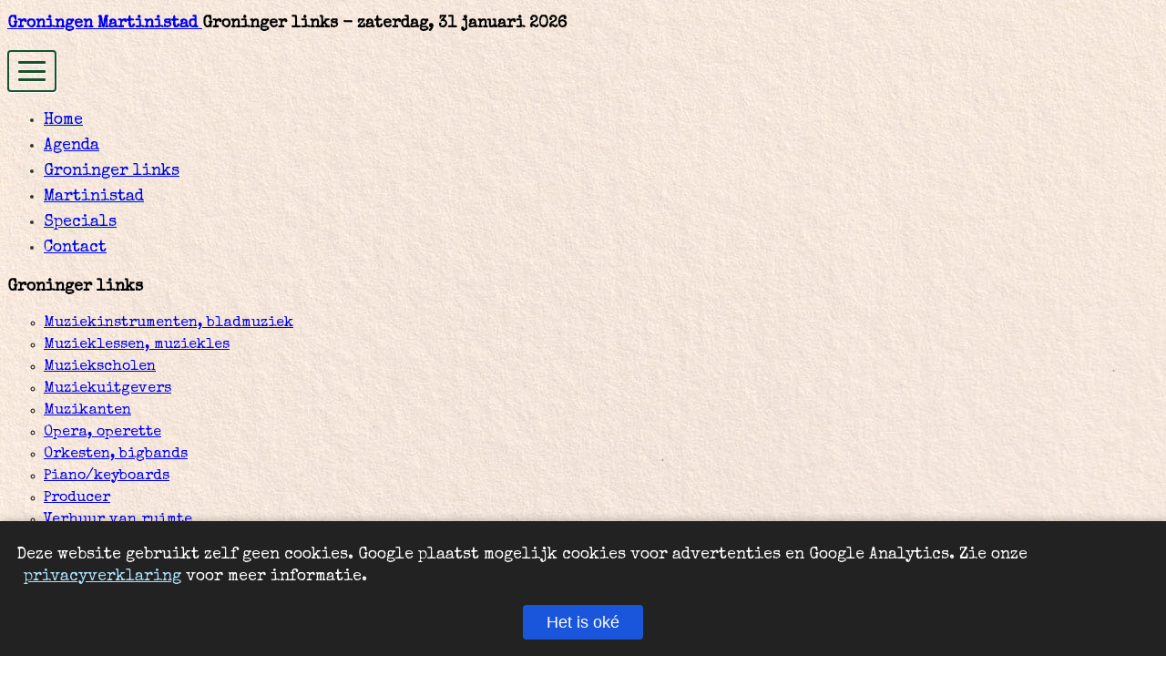

--- FILE ---
content_type: text/html; charset=UTF-8
request_url: https://martinistad.nl/groningen/muziek/muziekinstr_bladmuziek/
body_size: 48401
content:

<!DOCTYPE html>
<!-- <html lang="en" class="bg-[url(/images/voorpagina/martinistad-f1.jpg)] bg-cover bg-no-repeat bg-fixed"> -->
<html lang="en" class="bg-gray-200">
<!-- Google tag (gtag.js) -->
<script async src="https://www.googletagmanager.com/gtag/js?id=G-6WP6D1Q69V"></script>
<script>
    window.dataLayer = window.dataLayer || [];

    function gtag() {
        dataLayer.push(arguments);
    }
    gtag('js', new Date());

    gtag('config', 'G-6WP6D1Q69V');
</script>
<meta charset=" UTF-8">
<meta name="viewport" content="width=device-width, initial-scale=1.0">
<meta name="robots" content="all" />
<meta property="og:title" content="Matinistad Groningen - Agenda - Links - Nieuws" />
<meta property="og:url" content="https://martinistad.nl/groningen/muziek/muziekinstr_bladmuziek/index.php" />
<meta property="og:image" content="https://martinistad.nl/images/voorpagina/martinistad-f1.jpg" />

<meta property="og:description" content="Muziekinstrumenten, bladmuziek" />
<meta property="og:locale" content="nl_NL" />
<meta property="og:site_name" content="Martinstad Groningen" />
<meta name="description" content="Muziekinstrumenten, bladmuziek">
<meta name="keywords" content="Muziekinstrumenten, bladmuziek, muziek, koren, lessen, muzieklessen, gitaar, saxofoon, bladmuziek, piano\'s, geluidsstudio, bands,">
<!-- end meta's -->
<!-- <link rel="stylesheet" type="text/css" href="style.css" /> -->
<link rel="icon" type="image/x-icon" href="/favicon.ico" />

<link rel="canonical" href="https://martinistad.nl/groningen/muziek/muziekinstr_bladmuziek/" />

<title>Groningen Martinistad - groningen</title>
<!-- <script src="https://cdn.tailwindcss.com"></script> -->

<!-- Typewriter Google Font -->
<link href="https://fonts.googleapis.com/css2?family=Special+Elite&display=swap" rel="stylesheet">
<link href="/css/tw.css" rel="stylesheet">
<!-- <link href="/css/extra.css" rel="stylesheet"> -->

<!-- Fancybox UI v5 (for slideshows/galleries) -->
<link rel="stylesheet" href="https://cdn.jsdelivr.net/npm/@fancyapps/ui@5.0/dist/fancybox/fancybox.css" />
<script type="text/javascript" src="https://cdn.jsdelivr.net/npm/@fancyapps/ui@5.0/dist/fancybox/fancybox.umd.js"></script>
<script type="text/javascript">
    // Auto-bind Fancybox on any element with data-fancybox attribute
    if (window.Fancybox) {
        Fancybox.bind('[data-fancybox]', {});
    }
</script>


</head>

<body class="w-full text-lg">


<!-- Header -->

<section class="flex flex-col justify-between py-6 md:px-4 mb-3 ">
    <div class="font-bold w-full max-w-[1600px] text-right mx-auto">

        <h1 class="flex flex-col text-right ">
            <a href="/" class="hover:underline">Groningen Martinistad </a>

            <span class="font-normal mt-1 text-gray-700"><span class="font-semibold"> Groninger links</span> - zaterdag, 31 januari 2026</span>        </h1>

    </div>
    <div class="w-full max-w-[1600px] py-3 md:py-0 px-6 mx-auto relative pressed-text">
        <!-- Hamburger Button (visible on mobile) -->

        <button id="mobile-menu-toggle" class="hamburger-button md:hidden" aria-label="Open menu">
            <div class="hamburger-icon">
                <div class="stroke"></div>
                <div class="stroke"></div>
                <div class="stroke"></div>
            </div>
        </button>
        <!-- Mobile Menu (overlay) -->
        <nav id="main-menu"
            class="absolute md:static top-full left-0 w-full z-[100] hidden md:block md:w-auto bg-[url(/images/paper.jpg)] pb-10 md:pb-0 md:bg-none shadow-[0_4px_12px_-4px_rgba(0,0,0,0.15)] md:shadow-none">
            <ul class="flex flex-col md:flex-row md:space-x-r">
                <li><a href="/" class="menu-item">Home</a></li>
                <li><a href="/agenda/" class="menu-item">Agenda</a></li>
                <li><a href="/groningen/" class="menu-item">Groninger links</a></li>
                <li><a href="/martinistad/" class="menu-item">Martinistad</a></li>
                <li><a href="/specials/" class="menu-item">Specials</a></li>
                <li><a href="/contact.php" class="menu-item">Contact</a></li>
            </ul>
        </nav>
    </div>
    <script>
        const toggleBtn = document.getElementById('mobile-menu-toggle');
        const menu = document.getElementById('main-menu');
        toggleBtn.addEventListener('click', function() {
            menu.classList.toggle('hidden');
        });
    </script>
</section>
<!-- Main Container -->
<section class="relative z-10 flex flex-col justify-between md:px-4 mb-10">

    <section class="site_header_h1  max-w-[1600px] mx-auto w-full flex flex-col xl:flex-row text-black rounded-sm p-6 gap-6">

<!-- First group - becomes top row on xl and smaller -->
<section class="flex flex-col md:flex-row 2xl:w-4/5 gap-6  ">
  <!-- Left sidebar -->
  <div class="hidden md:block w-full md:w-1/3 2xl:w-1/4 gap-4 flex-col">
    <h2 class="font-semibold mb-4 flex justify-between">Groninger links</h2>

    <section id="linkpage_tree_holder" class="linkpage-tree-holder w-full mx-auto"><ul class="linkpage-tree" id="linkpage-tree" style="list-style-type: none; padding-left: 0;"><li class="mr-1 hover:bg-[url(/images/papercard.jpg)]  hover:outline hover:outline-black/5 hover:shadow-sm pl-3  "><a href="/groningen/agenda" class="w-full">Agenda&#039;s</a>
</li><li class="mr-1 hover:bg-[url(/images/papercard.jpg)]  hover:outline hover:outline-black/5 hover:shadow-sm pl-3  "><a href="/groningen/astronomie" class="w-full">Astronomie</a>
</li><li class="mr-1 hover:bg-[url(/images/papercard.jpg)]  hover:outline hover:outline-black/5 hover:shadow-sm pl-3  "><a href="/groningen/autowas" class="w-full">Autowas</a>
</li><li class="mr-1 hover:bg-[url(/images/papercard.jpg)]  hover:outline hover:outline-black/5 hover:shadow-sm pl-3  "><a href="/groningen/bed-and-breakfast" class="w-full">Bed &amp; Breakfast</a>
</li><li class="mr-1 hover:bg-[url(/images/papercard.jpg)]  hover:outline hover:outline-black/5 hover:shadow-sm pl-3  "><a href="/groningen/bioscoop" class="w-full">Bioscopen</a>
</li><li class="mr-1 hover:bg-[url(/images/papercard.jpg)]  hover:outline hover:outline-black/5 hover:shadow-sm pl-3  "><a href="/groningen/cafe" class="w-full">Café</a>
</li><li class="mr-1 hover:bg-[url(/images/papercard.jpg)]  hover:outline hover:outline-black/5 hover:shadow-sm pl-3  "><a href="/groningen/catering" class="w-full">Catering</a>
</li><li class="mr-1 hover:bg-[url(/images/papercard.jpg)]  hover:outline hover:outline-black/5 hover:shadow-sm pl-3  "><a href="/groningen/computers" class="w-full">Computers, webhosting, computerreparatie</a>
</li><li class="mr-1 hover:bg-[url(/images/papercard.jpg)]  hover:outline hover:outline-black/5 hover:shadow-sm pl-3  "><a href="/groningen/cursussen_workshops" class="w-full">Cursussen, workshops</a>
</li><li class="mr-1 hover:bg-[url(/images/papercard.jpg)]  hover:outline hover:outline-black/5 hover:shadow-sm pl-3  "><a href="/groningen/dansen" class="w-full">Dansen</a>
</li><li class="mr-1 hover:bg-[url(/images/papercard.jpg)]  hover:outline hover:outline-black/5 hover:shadow-sm pl-3  "><a href="/groningen/duiven" class="w-full">Duiven</a>
</li><li class="mr-1 hover:bg-[url(/images/papercard.jpg)]  hover:outline hover:outline-black/5 hover:shadow-sm pl-3  "><a href="/groningen/fotografie" class="w-full">Fotografie</a>
</li><li class="mr-1 hover:bg-[url(/images/papercard.jpg)]  hover:outline hover:outline-black/5 hover:shadow-sm pl-3  "><a href="/groningen/geschiedenis" class="w-full">Geschiedenis</a>
</li><li class="hover:bg-[url(/images/papercard.jpg)]  hover:outline hover:outline-black/5 hover:shadow-sm "><span class="toggle-children w-full" id="285154ed5416e2265e">Gezondheid</span>
<ul class="hidden">
<li class="mr-1 hover:bg-[url(/images/papercard.jpg)]  hover:outline hover:outline-black/5 hover:shadow-sm pl-3 text-base pl-5 "><a href="/groningen/gezondheid/coaching" class="w-full">Coaching</a>
</li><li class="mr-1 hover:bg-[url(/images/papercard.jpg)]  hover:outline hover:outline-black/5 hover:shadow-sm pl-3 text-base pl-5 "><a href="/groningen/gezondheid/divers" class="w-full">Divers</a>
</li><li class="mr-1 hover:bg-[url(/images/papercard.jpg)]  hover:outline hover:outline-black/5 hover:shadow-sm pl-3 text-base pl-5 "><a href="/groningen/gezondheid/fysiotherapie" class="w-full">Fysiotherapie</a>
</li><li class="mr-1 hover:bg-[url(/images/papercard.jpg)]  hover:outline hover:outline-black/5 hover:shadow-sm pl-3 text-base pl-5 "><a href="/groningen/gezondheid/therapie" class="w-full">Therapie</a>
</li><li class="mr-1 hover:bg-[url(/images/papercard.jpg)]  hover:outline hover:outline-black/5 hover:shadow-sm pl-3 text-base pl-5 "><a href="/groningen/gezondheid/massage" class="w-full">Verzorging &amp; massage</a>
</li></ul>
</li><li class="mr-1 hover:bg-[url(/images/papercard.jpg)]  hover:outline hover:outline-black/5 hover:shadow-sm pl-3  "><a href="/groningen/godsdienst" class="w-full">Godsdienst</a>
</li><li class="mr-1 hover:bg-[url(/images/papercard.jpg)]  hover:outline hover:outline-black/5 hover:shadow-sm pl-3  "><a href="/groningen/groningen_startpagina" class="w-full">Groningen startpagina&#039;s</a>
</li><li class="hover:bg-[url(/images/papercard.jpg)]  hover:outline hover:outline-black/5 hover:shadow-sm "><span class="toggle-children w-full" id="48284ed5416e3b2ac">Groninger bedrijven</span>
<ul class="hidden">
<li class="mr-1 hover:bg-[url(/images/papercard.jpg)]  hover:outline hover:outline-black/5 hover:shadow-sm pl-3 text-base pl-5 "><a href="/groningen/groninger_bedrijven/it-ict" class="w-full">It, ict</a>
</li><li class="mr-1 hover:bg-[url(/images/papercard.jpg)]  hover:outline hover:outline-black/5 hover:shadow-sm pl-3 text-base pl-5 "><a href="/groningen/groninger_bedrijven/webwinkels" class="w-full">Webwinkels</a>
</li></ul>
</li><li class="mr-1 hover:bg-[url(/images/papercard.jpg)]  hover:outline hover:outline-black/5 hover:shadow-sm pl-3  "><a href="/groningen/groningerwijken" class="w-full">Groninger wijken</a>
</li><li class="mr-1 hover:bg-[url(/images/papercard.jpg)]  hover:outline hover:outline-black/5 hover:shadow-sm pl-3  "><a href="/groningen/hobby" class="w-full">Hobby</a>
</li><li class="mr-1 hover:bg-[url(/images/papercard.jpg)]  hover:outline hover:outline-black/5 hover:shadow-sm pl-3  "><a href="/groningen/hotels" class="w-full">Hotels</a>
</li><li class="hover:bg-[url(/images/papercard.jpg)]  hover:outline hover:outline-black/5 hover:shadow-sm "><span class="toggle-children w-full" id="107084ed5416e479e4">Huisvesting</span>
<ul class="hidden">
<li class="mr-1 hover:bg-[url(/images/papercard.jpg)]  hover:outline hover:outline-black/5 hover:shadow-sm pl-3 text-base pl-5 "><a href="/groningen/huisvesting/bedrijfshuisvesting" class="w-full">bedrijfshuisvesting</a>
</li><li class="mr-1 hover:bg-[url(/images/papercard.jpg)]  hover:outline hover:outline-black/5 hover:shadow-sm pl-3 text-base pl-5 "><a href="/groningen/huisvesting/bemiddeling" class="w-full">Bemiddeling</a>
</li><li class="mr-1 hover:bg-[url(/images/papercard.jpg)]  hover:outline hover:outline-black/5 hover:shadow-sm pl-3 text-base pl-5 "><a href="/groningen/huisvesting/energie" class="w-full">Energie</a>
</li><li class="mr-1 hover:bg-[url(/images/papercard.jpg)]  hover:outline hover:outline-black/5 hover:shadow-sm pl-3 text-base pl-5 "><a href="/groningen/huisvesting/makelaardij" class="w-full">Makelaardij</a>
</li><li class="mr-1 hover:bg-[url(/images/papercard.jpg)]  hover:outline hover:outline-black/5 hover:shadow-sm pl-3 text-base pl-5 "><a href="/groningen/huisvesting/onderhoud" class="w-full">Onderhoud</a>
</li><li class="mr-1 hover:bg-[url(/images/papercard.jpg)]  hover:outline hover:outline-black/5 hover:shadow-sm pl-3 text-base pl-5 "><a href="/groningen/huisvesting/volkshuisvesting" class="w-full">Volkshuisvesting</a>
</li><li class="mr-1 hover:bg-[url(/images/papercard.jpg)]  hover:outline hover:outline-black/5 hover:shadow-sm pl-3 text-base pl-5 "><a href="/groningen/huisvesting/woonaccessoires" class="w-full">Woonaccessoires</a>
</li></ul>
</li><li class="mr-1 hover:bg-[url(/images/papercard.jpg)]  hover:outline hover:outline-black/5 hover:shadow-sm pl-3  "><a href="/groningen/icecream-en-coffee" class="w-full">Icecream en koffie</a>
</li><li class="mr-1 hover:bg-[url(/images/papercard.jpg)]  hover:outline hover:outline-black/5 hover:shadow-sm pl-3  "><a href="/groningen/jeugdzorg" class="w-full">Jeugdzorg</a>
</li><li class="hover:bg-[url(/images/papercard.jpg)]  hover:outline hover:outline-black/5 hover:shadow-sm "><span class="toggle-children w-full" id="16994ed5416e4c207">Kunst en cultuur</span>
<ul class="hidden">
<li class="mr-1 hover:bg-[url(/images/papercard.jpg)]  hover:outline hover:outline-black/5 hover:shadow-sm pl-3 text-base pl-5 "><a href="/groningen/kunstencultuur/design" class="w-full">Design</a>
</li><li class="mr-1 hover:bg-[url(/images/papercard.jpg)]  hover:outline hover:outline-black/5 hover:shadow-sm pl-3 text-base pl-5 "><a href="/groningen/kunstencultuur/documentair" class="w-full">Documentair</a>
</li><li class="mr-1 hover:bg-[url(/images/papercard.jpg)]  hover:outline hover:outline-black/5 hover:shadow-sm pl-3 text-base pl-5 "><a href="/groningen/kunstencultuur/fotografie" class="w-full">Fotografie</a>
</li><li class="mr-1 hover:bg-[url(/images/papercard.jpg)]  hover:outline hover:outline-black/5 hover:shadow-sm pl-3 text-base pl-5 "><a href="/groningen/kunstencultuur/galeries" class="w-full">Galeries</a>
</li><li class="mr-1 hover:bg-[url(/images/papercard.jpg)]  hover:outline hover:outline-black/5 hover:shadow-sm pl-3 text-base pl-5 "><a href="/groningen/kunstencultuur/handschriftverbetering" class="w-full">Handschriftverbetering</a>
</li><li class="mr-1 hover:bg-[url(/images/papercard.jpg)]  hover:outline hover:outline-black/5 hover:shadow-sm pl-3 text-base pl-5 "><a href="/groningen/kunstencultuur/affiches" class="w-full">Kunstaffiches</a>
</li><li class="mr-1 hover:bg-[url(/images/papercard.jpg)]  hover:outline hover:outline-black/5 hover:shadow-sm pl-3 text-base pl-5 "><a href="/groningen/kunstencultuur/kunstenaars" class="w-full">Kunstenaars</a>
</li><li class="mr-1 hover:bg-[url(/images/papercard.jpg)]  hover:outline hover:outline-black/5 hover:shadow-sm pl-3 text-base pl-5 "><a href="/groningen/kunstencultuur/literatuur" class="w-full">Literatuur</a>
</li><li class="mr-1 hover:bg-[url(/images/papercard.jpg)]  hover:outline hover:outline-black/5 hover:shadow-sm pl-3 text-base pl-5 "><a href="/groningen/kunstencultuur/meubelontwerp" class="w-full">Meubelontwerp</a>
</li><li class="mr-1 hover:bg-[url(/images/papercard.jpg)]  hover:outline hover:outline-black/5 hover:shadow-sm pl-3 text-base pl-5 "><a href="/groningen/kunstencultuur/musea" class="w-full">Musea</a>
</li><li class="mr-1 hover:bg-[url(/images/papercard.jpg)]  hover:outline hover:outline-black/5 hover:shadow-sm pl-3 text-base pl-5 "><a href="/groningen/kunstencultuur/nieuwemedia" class="w-full">Nieuwe media</a>
</li><li class="mr-1 hover:bg-[url(/images/papercard.jpg)]  hover:outline hover:outline-black/5 hover:shadow-sm pl-3 text-base pl-5 "><a href="/groningen/kunstencultuur/producties" class="w-full">Producties</a>
</li><li class="mr-1 hover:bg-[url(/images/papercard.jpg)]  hover:outline hover:outline-black/5 hover:shadow-sm pl-3 text-base pl-5 "><a href="/groningen/kunstencultuur/theater" class="w-full">Theater</a>
</li><li class="mr-1 hover:bg-[url(/images/papercard.jpg)]  hover:outline hover:outline-black/5 hover:shadow-sm pl-3 text-base pl-5 "><a href="/groningen/kunstencultuur/theaterbureau" class="w-full">Theaterbureau</a>
</li><li class="mr-1 hover:bg-[url(/images/papercard.jpg)]  hover:outline hover:outline-black/5 hover:shadow-sm pl-3 text-base pl-5 "><a href="/groningen/kunstencultuur/theaters" class="w-full">Theaters</a>
</li><li class="mr-1 hover:bg-[url(/images/papercard.jpg)]  hover:outline hover:outline-black/5 hover:shadow-sm pl-3 text-base pl-5 "><a href="/groningen/kunstencultuur/tattoo-piercing-permanente-make-up" class="w-full">Tottoo\&#039;s, permanente make-up</a>
</li><li class="mr-1 hover:bg-[url(/images/papercard.jpg)]  hover:outline hover:outline-black/5 hover:shadow-sm pl-3 text-base pl-5 "><a href="/groningen/kunstencultuur/veiling" class="w-full">Veiling</a>
</li><li class="mr-1 hover:bg-[url(/images/papercard.jpg)]  hover:outline hover:outline-black/5 hover:shadow-sm pl-3 text-base pl-5 "><a href="/groningen/kunstencultuur/websites" class="w-full">Websites over kunst in Groningen</a>
</li><li class="mr-1 hover:bg-[url(/images/papercard.jpg)]  hover:outline hover:outline-black/5 hover:shadow-sm pl-3 text-base pl-5 "><a href="/groningen/kunstencultuur/workshops_en_cursussen" class="w-full">Workshop, cursussen</a>
</li></ul>
</li><li class="hover:bg-[url(/images/papercard.jpg)]  hover:outline hover:outline-black/5 hover:shadow-sm "><span class="toggle-children w-full" id="116194ed5416e92def">Muziek</span>
<ul class="hidden">
<li class="mr-1 hover:bg-[url(/images/papercard.jpg)]  hover:outline hover:outline-black/5 hover:shadow-sm pl-3 text-base pl-5 "><a href="/groningen/muziek/artiestenbureaus" class="w-full">Artiestenbureau\&#039;s</a>
</li><li class="mr-1 hover:bg-[url(/images/papercard.jpg)]  hover:outline hover:outline-black/5 hover:shadow-sm pl-3 text-base pl-5 "><a href="/groningen/muziek/bands" class="w-full">Bands</a>
</li><li class="mr-1 hover:bg-[url(/images/papercard.jpg)]  hover:outline hover:outline-black/5 hover:shadow-sm pl-3 text-base pl-5 "><a href="/groningen/muziek/cd_productie" class="w-full">CD productie</a>
</li><li class="mr-1 hover:bg-[url(/images/papercard.jpg)]  hover:outline hover:outline-black/5 hover:shadow-sm pl-3 text-base pl-5 "><a href="/groningen/muziek/dance" class="w-full">Dance</a>
</li><li class="mr-1 hover:bg-[url(/images/papercard.jpg)]  hover:outline hover:outline-black/5 hover:shadow-sm pl-3 text-base pl-5 "><a href="/groningen/muziek/geluidsstudio" class="w-full">Geluidsstudio 1</a>
</li><li class="mr-1 hover:bg-[url(/images/papercard.jpg)]  hover:outline hover:outline-black/5 hover:shadow-sm pl-3 text-base pl-5 "><a href="/groningen/muziek/geluidstudio" class="w-full">Geluidstudio 2</a>
</li><li class="mr-1 hover:bg-[url(/images/papercard.jpg)]  hover:outline hover:outline-black/5 hover:shadow-sm pl-3 text-base pl-5 "><a href="/groningen/muziek/jazz" class="w-full">jazz</a>
</li><li class="mr-1 hover:bg-[url(/images/papercard.jpg)]  hover:outline hover:outline-black/5 hover:shadow-sm pl-3 text-base pl-5 "><a href="/groningen/muziek/kamermuziek" class="w-full">Kamermuziek</a>
</li><li class="mr-1 hover:bg-[url(/images/papercard.jpg)]  hover:outline hover:outline-black/5 hover:shadow-sm pl-3 text-base pl-5 "><a href="/groningen/muziek/koren" class="w-full">Koren</a>
</li><li class="mr-1 hover:bg-[url(/images/papercard.jpg)]  hover:outline hover:outline-black/5 hover:shadow-sm pl-3 text-base pl-5 "><a href="/groningen/muziek/muziek_sites" class="w-full">Muziek websites</a>
</li><li class="mr-1 hover:bg-[url(/images/papercard.jpg)]  hover:outline hover:outline-black/5 hover:shadow-sm pl-3 text-base pl-5 bg-[url(/images/papercard.jpg)] outline outline-black/5 shadow-sm selected hover:bg-[url(/images/papercard.jpg)]  outline outline-black/5 shadow-sm hover:text-white" data-pid="116194ed5416e92def"  data-openparent="true" ><a href="/groningen/muziek/muziekinstr_bladmuziek" class="w-full">Muziekinstrumenten, bladmuziek</a>
</li><li class="mr-1 hover:bg-[url(/images/papercard.jpg)]  hover:outline hover:outline-black/5 hover:shadow-sm pl-3 text-base pl-5 "><a href="/groningen/muziek/muzieklessen" class="w-full">Muzieklessen, muziekles</a>
</li><li class="mr-1 hover:bg-[url(/images/papercard.jpg)]  hover:outline hover:outline-black/5 hover:shadow-sm pl-3 text-base pl-5 "><a href="/groningen/muziek/muziekscholen" class="w-full">Muziekscholen</a>
</li><li class="mr-1 hover:bg-[url(/images/papercard.jpg)]  hover:outline hover:outline-black/5 hover:shadow-sm pl-3 text-base pl-5 "><a href="/groningen/muziek/muziekuitgevers" class="w-full">Muziekuitgevers</a>
</li><li class="mr-1 hover:bg-[url(/images/papercard.jpg)]  hover:outline hover:outline-black/5 hover:shadow-sm pl-3 text-base pl-5 "><a href="/groningen/muziek/muzikanten" class="w-full">Muzikanten</a>
</li><li class="mr-1 hover:bg-[url(/images/papercard.jpg)]  hover:outline hover:outline-black/5 hover:shadow-sm pl-3 text-base pl-5 "><a href="/groningen/muziek/opera_operette" class="w-full">Opera, operette</a>
</li><li class="mr-1 hover:bg-[url(/images/papercard.jpg)]  hover:outline hover:outline-black/5 hover:shadow-sm pl-3 text-base pl-5 "><a href="/groningen/muziek/orkesten" class="w-full">Orkesten, bigbands</a>
</li><li class="mr-1 hover:bg-[url(/images/papercard.jpg)]  hover:outline hover:outline-black/5 hover:shadow-sm pl-3 text-base pl-5 "><a href="/groningen/muziek/pianokeyboards" class="w-full">Piano/keyboards</a>
</li><li class="mr-1 hover:bg-[url(/images/papercard.jpg)]  hover:outline hover:outline-black/5 hover:shadow-sm pl-3 text-base pl-5 "><a href="/groningen/muziek/producer" class="w-full">Producer</a>
</li><li class="mr-1 hover:bg-[url(/images/papercard.jpg)]  hover:outline hover:outline-black/5 hover:shadow-sm pl-3 text-base pl-5 "><a href="/groningen/muziek/verhuur_van_ruimte" class="w-full">Verhuur van ruimte</a>
</li><li class="mr-1 hover:bg-[url(/images/papercard.jpg)]  hover:outline hover:outline-black/5 hover:shadow-sm pl-3 text-base pl-5 "><a href="/groningen/muziek/vioolbouw" class="w-full">Vioolbouw</a>
</li><li class="mr-1 hover:bg-[url(/images/papercard.jpg)]  hover:outline hover:outline-black/5 hover:shadow-sm pl-3 text-base pl-5 "><a href="/groningen/muziek/webradio" class="w-full">Webradio</a>
</li><li class="mr-1 hover:bg-[url(/images/papercard.jpg)]  hover:outline hover:outline-black/5 hover:shadow-sm pl-3 text-base pl-5 "><a href="/groningen/muziek" class="w-full">zangles</a>
</li></ul>
</li><li class="mr-1 hover:bg-[url(/images/papercard.jpg)]  hover:outline hover:outline-black/5 hover:shadow-sm pl-3  "><a href="/groningen/natuur" class="w-full">Natuur</a>
</li><li class="mr-1 hover:bg-[url(/images/papercard.jpg)]  hover:outline hover:outline-black/5 hover:shadow-sm pl-3  "><a href="/groningen/onderwijs" class="w-full">Onderwijs</a>
</li><li class="mr-1 hover:bg-[url(/images/papercard.jpg)]  hover:outline hover:outline-black/5 hover:shadow-sm pl-3  "><a href="/groningen/Ontstoppingsbedrijf" class="w-full">Ontstoppingsbedrijf</a>
</li><li class="mr-1 hover:bg-[url(/images/papercard.jpg)]  hover:outline hover:outline-black/5 hover:shadow-sm pl-3  "><a href="/groningen/over_groningen" class="w-full">Over Groningen</a>
</li><li class="mr-1 hover:bg-[url(/images/papercard.jpg)]  hover:outline hover:outline-black/5 hover:shadow-sm pl-3  "><a href="/groningen/persoonlijke-groei" class="w-full">Persoonlijke groei</a>
</li><li class="mr-1 hover:bg-[url(/images/papercard.jpg)]  hover:outline hover:outline-black/5 hover:shadow-sm pl-3  "><a href="/groningen/proeverijen" class="w-full">Proeverijen</a>
</li><li class="mr-1 hover:bg-[url(/images/papercard.jpg)]  hover:outline hover:outline-black/5 hover:shadow-sm pl-3  "><a href="/groningen/radio_tv" class="w-full">Radio, TV</a>
</li><li class="mr-1 hover:bg-[url(/images/papercard.jpg)]  hover:outline hover:outline-black/5 hover:shadow-sm pl-3  "><a href="/groningen/rechtsbijstand" class="w-full">Rechtsbijstand</a>
</li><li class="hover:bg-[url(/images/papercard.jpg)]  hover:outline hover:outline-black/5 hover:shadow-sm "><span class="toggle-children w-full" id="297784ed5416f4917e">Reclame, communicatie</span>
<ul class="hidden">
<li class="mr-1 hover:bg-[url(/images/papercard.jpg)]  hover:outline hover:outline-black/5 hover:shadow-sm pl-3 text-base pl-5 "><a href="/groningen/reclame_communicatie/communicatiebureau" class="w-full">Communicatiebureau</a>
</li><li class="mr-1 hover:bg-[url(/images/papercard.jpg)]  hover:outline hover:outline-black/5 hover:shadow-sm pl-3 text-base pl-5 "><a href="/groningen/reclame_communicatie/design_concept" class="w-full">Design en concept</a>
</li><li class="mr-1 hover:bg-[url(/images/papercard.jpg)]  hover:outline hover:outline-black/5 hover:shadow-sm pl-3 text-base pl-5 "><a href="/groningen/reclame_communicatie/hosting" class="w-full">Hosting, webhosting</a>
</li><li class="mr-1 hover:bg-[url(/images/papercard.jpg)]  hover:outline hover:outline-black/5 hover:shadow-sm pl-3 text-base pl-5 "><a href="/groningen/reclame_communicatie/seo-usabilty" class="w-full">Internetstrategie, Usability, SEO</a>
</li><li class="mr-1 hover:bg-[url(/images/papercard.jpg)]  hover:outline hover:outline-black/5 hover:shadow-sm pl-3 text-base pl-5 "><a href="/groningen/reclame_communicatie/media-producties" class="w-full">Media producties</a>
</li></ul>
</li><li class="mr-1 hover:bg-[url(/images/papercard.jpg)]  hover:outline hover:outline-black/5 hover:shadow-sm pl-3  "><a href="/groningen/restaurants" class="w-full">Restaurants</a>
</li><li class="mr-1 hover:bg-[url(/images/papercard.jpg)]  hover:outline hover:outline-black/5 hover:shadow-sm pl-3  "><a href="/groningen/spiritualiteit" class="w-full">Spiritualiteit</a>
</li><li class="hover:bg-[url(/images/papercard.jpg)]  hover:outline hover:outline-black/5 hover:shadow-sm "><span class="toggle-children w-full" id="52324ed5416fda640">Sport</span>
<ul class="hidden">
<li class="mr-1 hover:bg-[url(/images/papercard.jpg)]  hover:outline hover:outline-black/5 hover:shadow-sm pl-3 text-base pl-5 "><a href="/groningen/sport/accessoires" class="w-full">Accessoires, kleding</a>
</li><li class="mr-1 hover:bg-[url(/images/papercard.jpg)]  hover:outline hover:outline-black/5 hover:shadow-sm pl-3 text-base pl-5 "><a href="/groningen/sport/denksport" class="w-full">Denksport, oa schaken, bridge</a>
</li><li class="mr-1 hover:bg-[url(/images/papercard.jpg)]  hover:outline hover:outline-black/5 hover:shadow-sm pl-3 text-base pl-5 "><a href="/groningen/sport/vechtskunst" class="w-full">vechtskunst</a>
</li><li class="mr-1 hover:bg-[url(/images/papercard.jpg)]  hover:outline hover:outline-black/5 hover:shadow-sm pl-3 text-base pl-5 "><a href="/groningen/sport/watersport" class="w-full">Watersport, zwemmen, duiken, zeilen ...</a>
</li><li class="mr-1 hover:bg-[url(/images/papercard.jpg)]  hover:outline hover:outline-black/5 hover:shadow-sm pl-3 text-base pl-5 "><a href="/groningen/sport/zaalsport" class="w-full">Zaalsport, unihockey, volleybal, handbal etc...</a>
</li></ul>
</li><li class="mr-1 hover:bg-[url(/images/papercard.jpg)]  hover:outline hover:outline-black/5 hover:shadow-sm pl-3  "><a href="/groningen/steden_dorpen" class="w-full">Steden en dorpen</a>
</li><li class="mr-1 hover:bg-[url(/images/papercard.jpg)]  hover:outline hover:outline-black/5 hover:shadow-sm pl-3  "><a href="/groningen/stedenbanden" class="w-full">Stedenbanden</a>
</li><li class="mr-1 hover:bg-[url(/images/papercard.jpg)]  hover:outline hover:outline-black/5 hover:shadow-sm pl-3  "><a href="/groningen/stichting_vereniging" class="w-full">Stichting/vereniging</a>
</li><li class="hover:bg-[url(/images/papercard.jpg)]  hover:outline hover:outline-black/5 hover:shadow-sm "><span class="toggle-children w-full" id="16853946124eebbd686e">Uit eten</span>
<ul class="hidden">
<li class="mr-1 hover:bg-[url(/images/papercard.jpg)]  hover:outline hover:outline-black/5 hover:shadow-sm pl-3 text-base pl-5 "><a href="/groningen/uit-eten/eetcafe" class="w-full">EetcafÃ©\&#039;s</a>
</li><li class="mr-1 hover:bg-[url(/images/papercard.jpg)]  hover:outline hover:outline-black/5 hover:shadow-sm pl-3 text-base pl-5 "><a href="/groningen/uit-eten/eetcounters" class="w-full">Eetcounters, heerlijke broodjes</a>
</li><li class="mr-1 hover:bg-[url(/images/papercard.jpg)]  hover:outline hover:outline-black/5 hover:shadow-sm pl-3 text-base pl-5 "><a href="/groningen/uit-eten/restaurants" class="w-full">Restaurants</a>
</li></ul>
</li><li class="mr-1 hover:bg-[url(/images/papercard.jpg)]  hover:outline hover:outline-black/5 hover:shadow-sm pl-3  "><a href="/groningen/verhuur" class="w-full">Verhuur</a>
</li><li class="mr-1 hover:bg-[url(/images/papercard.jpg)]  hover:outline hover:outline-black/5 hover:shadow-sm pl-3  "><a href="/groningen/vervoer" class="w-full">Vervoer</a>
</li><li class="mr-1 hover:bg-[url(/images/papercard.jpg)]  hover:outline hover:outline-black/5 hover:shadow-sm pl-3  "><a href="/groningen/webwinkels" class="w-full">Webwinkels</a>
</li></ul></section>  </div>
  </div>
  <!-- Main content -->

  <!-- Main content -->
  <div class="w-full order-first md:order-2 md:w-2/3 2xl:w-3/4  ">
    <h2 class="font-semibold mb-4 flex justify-between items-center">
      Muziekinstrumenten, bladmuziek in Groningen      <!-- <a href="/martinistad/aanmelden/" title="Meld uw eigen link aan" class="hover:text-black text-gray-500 text-sm">Link aanmelden</a> -->
    </h2>

    <div class="custom-select-wrapper md:hidden w-full my-4" id="gl-select-wrapper " style="width: 100% !important;">
      <select>
        <!-- Note: The first option has an empty value so nothing happens -->
        <option value="">Kies een andere categorie:</option>
        <option value="/groningen/sport/accessoires">accessoires</option><option value="/groningen/agenda">agenda</option><option value="/groningen/muziek/artiestenbureaus">artiestenbureaus</option><option value="/groningen/astronomie">astronomie</option><option value="/groningen/autowas">autowas</option><option value="/groningen/muziek/bands">bands</option><option value="/groningen/bed-and-breakfast">bed-and-breakfast</option><option value="/groningen/huisvesting/bedrijfshuisvesting">bedrijfshuisvesting</option><option value="/groningen/huisvesting/bemiddeling">bemiddeling</option><option value="/groningen/bioscoop">bioscoop</option><option value="/groningen/cafe">cafe</option><option value="/groningen/catering">catering</option><option value="/groningen/muziek/cd_productie">cd_productie</option><option value="/groningen/gezondheid/coaching">coaching</option><option value="/groningen/reclame_communicatie/communicatiebureau">communicatiebureau</option><option value="/groningen/computers">computers</option><option value="/groningen/cursussen_workshops">cursussen_workshops</option><option value="/groningen/dansen">dansen</option><option value="/groningen/sport/denksport">denksport</option><option value="/groningen/kunstencultuur/design">design</option><option value="/groningen/gezondheid/divers">divers</option><option value="/groningen/kunstencultuur/documentair">documentair</option><option value="/groningen/duiven">duiven</option><option value="/groningen/uit-eten/eetcafe">eetcafe</option><option value="/groningen/huisvesting/energie">energie</option><option value="/groningen/fotografie">fotografie</option><option value="/groningen/kunstencultuur/fotografie">fotografie</option><option value="/groningen/gezondheid/fysiotherapie">fysiotherapie</option><option value="/groningen/kunstencultuur/galeries">galeries</option><option value="/groningen/muziek/geluidsstudio">geluidsstudio</option><option value="/groningen/muziek/geluidstudio">geluidstudio</option><option value="/groningen/genealogie">genealogie</option><option value="/groningen/geschiedenis">geschiedenis</option><option value="/groningen/godsdienst">godsdienst</option><option value="/groningen/groningen_startpagina">groningen_startpagina</option><option value="/groningen/groningerwijken">groningerwijken</option><option value="/groningen/kunstencultuur/handschriftverbetering">handschriftverbetering</option><option value="/groningen/hobby">hobby</option><option value="/groningen/hotels">hotels</option><option value="/groningen/icecream-en-coffee">icecream-en-coffee</option><option value="/groningen/groninger_bedrijven/it-ict">it-ict</option><option value="/groningen/muziek/jazz">jazz</option><option value="/groningen/jeugdzorg">jeugdzorg</option><option value="/groningen/muziek/koren">koren</option><option value="/groningen/kunstencultuur/kunstenaars">kunstenaars</option><option value="/groningen/kunstencultuur/literatuur">literatuur</option><option value="/groningen/huisvesting/makelaardij">makelaardij</option><option value="/groningen/gezondheid/massage">massage</option><option value="/groningen/reclame_communicatie/media-producties">media-producties</option><option value="/groningen/kunstencultuur/meubelontwerp">meubelontwerp</option><option value="/groningen/kunstencultuur/musea">musea</option><option value="/groningen/muziek/muziekinstr_bladmuziek" selected>muziekinstr_bladmuziek</option><option value="/groningen/muziek/muzieklessen">muzieklessen</option><option value="/groningen/muziek/muziekscholen">muziekscholen</option><option value="/groningen/muziek/muziek_sites">muziek_sites</option><option value="/groningen/muziek/muzikanten">muzikanten</option><option value="/groningen/kunstencultuur/nieuwemedia">nieuwemedia</option><option value="/groningen/huisvesting/onderhoud">onderhoud</option><option value="/groningen/onderwijs">onderwijs</option><option value="/groningen/Ontstoppingsbedrijf">Ontstoppingsbedrijf</option><option value="/groningen/muziek/opera_operette">opera_operette</option><option value="/groningen/muziek/orkesten">orkesten</option><option value="/groningen/over_groningen">over_groningen</option><option value="/groningen/muziek/pianokeyboards">pianokeyboards</option><option value="/groningen/kunstencultuur/producties">producties</option><option value="/groningen/radio_tv">radio_tv</option><option value="/groningen/rechtsbijstand">rechtsbijstand</option><option value="/groningen/reclame_communicatie">reclame_communicatie</option><option value="/groningen/restaurants">restaurants</option><option value="/groningen/uit-eten/restaurants">restaurants</option><option value="/groningen/reclame_communicatie/seo-usabilty">seo-usabilty</option><option value="/groningen/sport">sport</option><option value="/groningen/stedenbanden">stedenbanden</option><option value="/groningen/steden_dorpen">steden_dorpen</option><option value="/groningen/stichting_vereniging">stichting_vereniging</option><option value="/groningen/kunstencultuur/tattoo-piercing-permanente-make-up">tattoo-piercing-permanente-make-up</option><option value="/groningen/kunstencultuur/theater">theater</option><option value="/groningen/kunstencultuur/theaterbureau">theaterbureau</option><option value="/groningen/kunstencultuur/theaters">theaters</option><option value="/groningen/gezondheid/therapie">therapie</option><option value="/groningen/sport/vechtskunst">vechtskunst</option><option value="/groningen/verhuur">verhuur</option><option value="/groningen/muziek/verhuur_van_ruimte">verhuur_van_ruimte</option><option value="/groningen/vervoer">vervoer</option><option value="/groningen/muziek/vioolbouw">vioolbouw</option><option value="/groningen/huisvesting/volkshuisvesting">volkshuisvesting</option><option value="/groningen/sport/watersport">watersport</option><option value="/groningen/muziek/webradio">webradio</option><option value="/groningen/webwinkels">webwinkels</option><option value="/groningen/groninger_bedrijven/webwinkels">webwinkels</option><option value="/groningen/huisvesting/woonaccessoires">woonaccessoires</option><option value="/groningen/kunstencultuur/workshops_en_cursussen">workshops_en_cursussen</option><option value="/groningen/sport/zaalsport">zaalsport</option><option value="/groningen/muziek">zangles</option>      </select>
    </div>
    
    <div id="de-links">
      <div id="linkitems" class="flex flex-col gap-y-4 pressed-text"><a class="link-card" href="https://pianogroningen.nl/" target="_blank" rel="noopener noreferrer">
<h3 class="w-full text-xl font-medium hover:underline">Alb. Hahn Piano's B.V.</h3>
<p class="text-gray-500 ">Verhuur van piano's en vleugels en het transport hiervan</p>
</a>
<a class="link-card" href="https://www.meiborgproducties.nl" target="_blank" rel="noopener noreferrer">
<h3 class="w-full text-xl font-medium hover:underline">Jan Meiborg</h3>
<p class="text-gray-500 ">Op zoek naar bladmuziek? Niet te vinden in de winkel en het internet?<br>Bel ons en we maken het voor u.<br>Snel, vakkundig.<br></p>
</a>
<a class="link-card" href="https://www.rikkersgitaarbouw.nl" target="_blank" rel="noopener noreferrer">
<h3 class="w-full text-xl font-medium hover:underline">Rikkers Gitaarbouw.</h3>
<p class="text-gray-500 ">Bouw, reparatie en verkoop van (bas-)gitaren, (bas-)versterking en contrabassen.</p>
</a>
<a class="link-card" href="https://www.steenhuispiano.nl/" target="_blank" rel="noopener noreferrer">
<h3 class="w-full text-xl font-medium hover:underline">Steenhuis piano's</h3>
<p class="text-gray-500 ">Wij hebben voor u een grote en complete collectie piano's en vleugels staan waar u een keus uit kunt maken. Alle instrumenten zijn gestemd en staan er perfect bij zodat u een goede keus kunt maken.</p>
</a>
<a class="link-card" href="https://www.terts-en-toets.nl/" target="_blank" rel="noopener noreferrer">
<h3 class="w-full text-xl font-medium hover:underline">Terts en Toets</h3>
<p class="text-gray-500 ">Het bedrijf werd in 1988 gestart door Ger en Stephan Hendriks (vader en zoon) en groeide in de loop der jaren uit tot een van de grootste zaken in bladmuziek van Noord-Nederland. </p>
</a>
<a class="link-card" href="https://www.toebesmusicproductions.nl" target="_blank" rel="noopener noreferrer">
<h3 class="w-full text-xl font-medium hover:underline">Toebes Music Productions</h3>
<p class="text-gray-500 ">Composities voor Harmonie, Fanfare en Brassband</p>
</a>
<div class="w-full pb-1"><h3 class="text-[10px] text-center p-3">Advertentie</h3><script async src="https://pagead2.googlesyndication.com/pagead/js/adsbygoogle.js?client=ca-pub-2095084441482911" crossorigin="anonymous"></script><ins class="adsbygoogle" style="display:block" data-ad-client="ca-pub-2095084441482911" data-ad-slot="4663058999" data-ad-format="auto" data-full-width-responsive="true"></ins><script>     (adsbygoogle = window.adsbygoogle || []).push({});</script></div><a class="link-card" href="https://www.tonika.nl" target="_blank" rel="noopener noreferrer">
<h3 class="w-full text-xl font-medium hover:underline">Tonika Music</h3>
<p class="text-gray-500 ">De grootste winkel van noord Nederland in muziekinstrumenten, randapparatuur, geluidsversterking, pro audio en DJ equipement. Eigen technische dienst voor elektronika en gitaren.</p>
</a>
</div>    </div>
  </div>
</section>

<!-- Right sidebar - becomes second row on xl and smaller -->

<section class="w-full 2xl:w-1/5 my-4">
  

  <div class="custom-select-wrapper md:hidden w-full my-4" id="gl-select-wrapper " style="width: 100% !important;">
    <h2 class="font-semibold mb-4 flex justify-between">Groninger Links</h2>
    <select>
      <option value="">Kies een categorie:</option>
      <option value="/groningen/sport/accessoires">accessoires</option><option value="/groningen/agenda">agenda</option><option value="/groningen/muziek/artiestenbureaus">artiestenbureaus</option><option value="/groningen/astronomie">astronomie</option><option value="/groningen/autowas">autowas</option><option value="/groningen/muziek/bands">bands</option><option value="/groningen/bed-and-breakfast">bed-and-breakfast</option><option value="/groningen/huisvesting/bedrijfshuisvesting">bedrijfshuisvesting</option><option value="/groningen/huisvesting/bemiddeling">bemiddeling</option><option value="/groningen/bioscoop">bioscoop</option><option value="/groningen/cafe">cafe</option><option value="/groningen/catering">catering</option><option value="/groningen/muziek/cd_productie">cd_productie</option><option value="/groningen/gezondheid/coaching">coaching</option><option value="/groningen/reclame_communicatie/communicatiebureau">communicatiebureau</option><option value="/groningen/computers">computers</option><option value="/groningen/cursussen_workshops">cursussen_workshops</option><option value="/groningen/dansen">dansen</option><option value="/groningen/sport/denksport">denksport</option><option value="/groningen/kunstencultuur/design">design</option><option value="/groningen/gezondheid/divers">divers</option><option value="/groningen/kunstencultuur/documentair">documentair</option><option value="/groningen/duiven">duiven</option><option value="/groningen/uit-eten/eetcafe">eetcafe</option><option value="/groningen/huisvesting/energie">energie</option><option value="/groningen/fotografie">fotografie</option><option value="/groningen/kunstencultuur/fotografie">fotografie</option><option value="/groningen/gezondheid/fysiotherapie">fysiotherapie</option><option value="/groningen/kunstencultuur/galeries">galeries</option><option value="/groningen/muziek/geluidsstudio">geluidsstudio</option><option value="/groningen/muziek/geluidstudio">geluidstudio</option><option value="/groningen/genealogie">genealogie</option><option value="/groningen/geschiedenis">geschiedenis</option><option value="/groningen/godsdienst">godsdienst</option><option value="/groningen/groningen_startpagina">groningen_startpagina</option><option value="/groningen/groningerwijken">groningerwijken</option><option value="/groningen/kunstencultuur/handschriftverbetering">handschriftverbetering</option><option value="/groningen/hobby">hobby</option><option value="/groningen/hotels">hotels</option><option value="/groningen/icecream-en-coffee">icecream-en-coffee</option><option value="/groningen/groninger_bedrijven/it-ict">it-ict</option><option value="/groningen/muziek/jazz">jazz</option><option value="/groningen/jeugdzorg">jeugdzorg</option><option value="/groningen/muziek/koren">koren</option><option value="/groningen/kunstencultuur/kunstenaars">kunstenaars</option><option value="/groningen/kunstencultuur/literatuur">literatuur</option><option value="/groningen/huisvesting/makelaardij">makelaardij</option><option value="/groningen/gezondheid/massage">massage</option><option value="/groningen/reclame_communicatie/media-producties">media-producties</option><option value="/groningen/kunstencultuur/meubelontwerp">meubelontwerp</option><option value="/groningen/kunstencultuur/musea">musea</option><option value="/groningen/muziek/muziekinstr_bladmuziek" selected>muziekinstr_bladmuziek</option><option value="/groningen/muziek/muzieklessen">muzieklessen</option><option value="/groningen/muziek/muziekscholen">muziekscholen</option><option value="/groningen/muziek/muziek_sites">muziek_sites</option><option value="/groningen/muziek/muzikanten">muzikanten</option><option value="/groningen/kunstencultuur/nieuwemedia">nieuwemedia</option><option value="/groningen/huisvesting/onderhoud">onderhoud</option><option value="/groningen/onderwijs">onderwijs</option><option value="/groningen/Ontstoppingsbedrijf">Ontstoppingsbedrijf</option><option value="/groningen/muziek/opera_operette">opera_operette</option><option value="/groningen/muziek/orkesten">orkesten</option><option value="/groningen/over_groningen">over_groningen</option><option value="/groningen/muziek/pianokeyboards">pianokeyboards</option><option value="/groningen/kunstencultuur/producties">producties</option><option value="/groningen/radio_tv">radio_tv</option><option value="/groningen/rechtsbijstand">rechtsbijstand</option><option value="/groningen/reclame_communicatie">reclame_communicatie</option><option value="/groningen/restaurants">restaurants</option><option value="/groningen/uit-eten/restaurants">restaurants</option><option value="/groningen/reclame_communicatie/seo-usabilty">seo-usabilty</option><option value="/groningen/sport">sport</option><option value="/groningen/stedenbanden">stedenbanden</option><option value="/groningen/steden_dorpen">steden_dorpen</option><option value="/groningen/stichting_vereniging">stichting_vereniging</option><option value="/groningen/kunstencultuur/tattoo-piercing-permanente-make-up">tattoo-piercing-permanente-make-up</option><option value="/groningen/kunstencultuur/theater">theater</option><option value="/groningen/kunstencultuur/theaterbureau">theaterbureau</option><option value="/groningen/kunstencultuur/theaters">theaters</option><option value="/groningen/gezondheid/therapie">therapie</option><option value="/groningen/sport/vechtskunst">vechtskunst</option><option value="/groningen/verhuur">verhuur</option><option value="/groningen/muziek/verhuur_van_ruimte">verhuur_van_ruimte</option><option value="/groningen/vervoer">vervoer</option><option value="/groningen/muziek/vioolbouw">vioolbouw</option><option value="/groningen/huisvesting/volkshuisvesting">volkshuisvesting</option><option value="/groningen/sport/watersport">watersport</option><option value="/groningen/muziek/webradio">webradio</option><option value="/groningen/webwinkels">webwinkels</option><option value="/groningen/groninger_bedrijven/webwinkels">webwinkels</option><option value="/groningen/huisvesting/woonaccessoires">woonaccessoires</option><option value="/groningen/kunstencultuur/workshops_en_cursussen">workshops_en_cursussen</option><option value="/groningen/sport/zaalsport">zaalsport</option><option value="/groningen/muziek">zangles</option>    </select>
  </div>
  <h3 class="text-[10px] text-center p-3">Advertentie</h3>
  <div class="w-full">
    
<script async src="https://pagead2.googlesyndication.com/pagead/js/adsbygoogle.js?client=ca-pub-2095084441482911" crossorigin="anonymous"></script>
<!-- groningen.uwstad.nl.breed -->
<ins class="adsbygoogle"
     style="display:block"
     data-ad-client="ca-pub-2095084441482911"
     data-ad-slot="4663058999"
     data-ad-format="auto"
     data-full-width-responsive="true"></ins>
<script>
     (adsbygoogle = window.adsbygoogle || []).push({});
</script>
  </div>

</section>


<!-- Replace the existing two column section with this -->


    <!-- </section> -->
  </section>
</section>
<section class="relative z-5 w-full max-w-[1600px] mx-auto glass rounded-sm px-6 py-3 mb-6 flex justify-end ">
  <div class="flex space-x-4">
    <a href="/contact.php" class="text-sm font-normal text-gray-900 dark:text-white">contact</a>
    <a href="/martinistad/disclaimer" class="text-sm font-normal text-gray-900 dark:text-white">disclaimer</a>

  </div>
</section>

    <style>
        #cookie-alert {
            position: fixed;
            left: 0;
            right: 0;
            bottom: 0;
            z-index: 9999;
            background: #222;
            color: #fff;
            padding: 1.5em 1em 1em 1em;
            box-shadow: 0 -2px 8px rgba(0, 0, 0, 0.2);
            display: flex;
            flex-direction: column;
            align-items: center;
            font-size: 1.1em;
        }

        #cookie-alert button {
            background: #1a56db;
            color: #fff;
            border: none;
            border-radius: 4px;
            padding: 0.5em 1.5em;
            margin-top: 1em;
            font-size: 1em;
            cursor: pointer;
        }

        #cookie-alert a {
            color: #aee6ff;
            text-decoration: underline;
            margin-left: 0.5em;
        }
    </style>
    <div id="cookie-alert">
        <div>
            Deze website gebruikt zelf geen cookies. Google plaatst mogelijk cookies voor advertenties en Google Analytics. Zie onze <a href="/martinistad/privacyverklaring.php" id="cookie-will-be-accepted" target="_blank">privacyverklaring</a> voor meer informatie.
        </div>
        <button id="cookie-accept-btn">Het is oké</button>
    </div>
    <script>
        document.getElementById('cookie-accept-btn').addEventListener('click', function() {
            // Set cookie for 1 year
            var d = new Date();
            d.setFullYear(d.getFullYear() + 1);
            document.cookie = 'cookie_notice_accepted=1; path=/; expires=' + d.toUTCString() + '; SameSite=Lax';
            document.getElementById('cookie-alert').style.display = 'none';
        });
        document.getElementById('cookie-will-be-accepted').addEventListener('click', function() {
            // Set cookie for 1 year
            var d = new Date();
            d.setFullYear(d.getFullYear() + 1);
            document.cookie = 'cookie_notice_accepted=1; path=/; expires=' + d.toUTCString() + '; SameSite=Lax';
            return true;
        });
    </script>
<script src="/js/martinistad.js"></script>
</body>

</html>

--- FILE ---
content_type: text/html; charset=utf-8
request_url: https://www.google.com/recaptcha/api2/aframe
body_size: 248
content:
<!DOCTYPE HTML><html><head><meta http-equiv="content-type" content="text/html; charset=UTF-8"></head><body><script nonce="G6uyJOxOxmq_mRoetJtvgA">/** Anti-fraud and anti-abuse applications only. See google.com/recaptcha */ try{var clients={'sodar':'https://pagead2.googlesyndication.com/pagead/sodar?'};window.addEventListener("message",function(a){try{if(a.source===window.parent){var b=JSON.parse(a.data);var c=clients[b['id']];if(c){var d=document.createElement('img');d.src=c+b['params']+'&rc='+(localStorage.getItem("rc::a")?sessionStorage.getItem("rc::b"):"");window.document.body.appendChild(d);sessionStorage.setItem("rc::e",parseInt(sessionStorage.getItem("rc::e")||0)+1);localStorage.setItem("rc::h",'1769872455615');}}}catch(b){}});window.parent.postMessage("_grecaptcha_ready", "*");}catch(b){}</script></body></html>

--- FILE ---
content_type: application/javascript
request_url: https://martinistad.nl/js/martinistad.js
body_size: 5540
content:
// document.addEventListener('DOMContentLoaded', function () {
// 	var select = document.getElementById('linkpage-select');
// 	if (select) {
// 		select.addEventListener('change', function () {
// 			var url = this.value;
// 			if (url) window.location.href = url;
// 		});
// 	}
// });
/*
  This is a generic script to make any ".custom-select" element work.
  You can place it in a <script> tag at the bottom of your <body>.
*/
document.addEventListener("DOMContentLoaded", function () {
	// Find all elements with the "custom-select-wrapper" class
	const customSelects = document.getElementsByClassName("custom-select-wrapper");
	if (customSelects) {
		for (let i = 0; i < customSelects.length; i++) {
			const selectElement = customSelects[i].getElementsByTagName("select")[0];
			if (!selectElement) continue;

			// Create the main DIV that will look like a select box
			const selectedDiv = document.createElement("DIV");
			selectedDiv.setAttribute("class", "select-selected");
			selectedDiv.innerHTML = selectElement.options[selectElement.selectedIndex].innerHTML;
			customSelects[i].appendChild(selectedDiv);

			// Create the DIV that will contain the option list
			const optionsDiv = document.createElement("DIV");
			optionsDiv.setAttribute("class", "select-items select-hide");

			for (let j = 0; j < selectElement.length; j++) {
				// Create a DIV for each option in the original select element
				const option = document.createElement("DIV");
				option.innerHTML = selectElement.options[j].innerHTML;

				if (j === selectElement.selectedIndex) {
					option.setAttribute("class", "same-as-selected");
				}

				option.addEventListener("click", function (e) {
					const originalSelect = this.parentNode.parentNode.getElementsByTagName("select")[0];
					const displayDiv = this.parentNode.previousSibling;

					let urlToOpen = "";

					for (let k = 0; k < originalSelect.length; k++) {
						if (originalSelect.options[k].innerHTML == this.innerHTML) {
							originalSelect.selectedIndex = k;
							displayDiv.innerHTML = this.innerHTML;

							// *** KEY CHANGE HERE ***
							// Get the URL from the 'value' attribute of the selected option
							urlToOpen = originalSelect.options[k].value;

							// Remove the 'same-as-selected' class from the previous item
							const previouslySelected = this.parentNode.querySelector(".same-as-selected");
							if (previouslySelected) {
								previouslySelected.removeAttribute("class");
							}
							// Add the class to the clicked item
							this.setAttribute("class", "same-as-selected");
							break;
						}
					}

					// Close the dropdown by simulating a click on the main display div
					displayDiv.click();

					// *** AND HERE ***
					// If a URL was found (i.e., it's not an empty string), open it.
					if (urlToOpen) {
						// Opens the URL in a new browser tab.
						// Use window.location.href = urlToOpen; to open in the same tab.
						window.open(urlToOpen, '_self');
					}
				});
				optionsDiv.appendChild(option);
			}
			customSelects[i].appendChild(optionsDiv);

			selectedDiv.addEventListener("click", function (e) {
				// When the select box is clicked, close any other select boxes,
				// and open/close the current one.
				e.stopPropagation();
				closeAllSelect(this);
				this.nextSibling.classList.toggle("select-hide");
				this.classList.toggle("select-arrow-active");
			});
		}

		function closeAllSelect(elmnt) {
			// This function closes all select boxes except the current one.
			const selectItems = document.getElementsByClassName("select-items");
			const selectSelected = document.getElementsByClassName("select-selected");

			for (let i = 0; i < selectSelected.length; i++) {
				if (elmnt == selectSelected[i]) {
					continue;
				}
				selectSelected[i].classList.remove("select-arrow-active");
			}
			for (let i = 0; i < selectItems.length; i++) {
				if (elmnt.nextSibling != selectItems[i]) {
					selectItems[i].classList.add("select-hide");
				}
			}
		}

		// If the user clicks anywhere outside the select box, close all select boxes.
		document.addEventListener("click", closeAllSelect);
	}
	 document.querySelectorAll('.toggle-children').forEach(function (btn) {
        btn.addEventListener('click', function (e) {
            e.preventDefault();
            var ul = this.parentNode.querySelector('ul');
            if (ul) ul.classList.toggle('hidden');
        });
    });
    const menuHolder = document.getElementById('linkpage_tree_holder');
    const menuList = document.getElementById('linkpage-tree');
    if (menuList && menuHolder) {
        const currentSelected = menuList.querySelector('.selected');       
        if (currentSelected) {
            const currentParentID= currentSelected.dataset.pid ?? '';
            if (currentParentID !== '' && currentParentID !== 'root') {             
                let ul=document.getElementById(currentParentID).parentNode.querySelector('ul');
                if (ul) ul.classList.toggle('hidden');
            }
            // Scroll only the holder, not the page
            const holderRect = menuHolder.getBoundingClientRect();
            const itemRect = currentSelected.getBoundingClientRect();
            const offset = itemRect.top - holderRect.top + menuHolder.scrollTop;
            menuHolder.scrollTo({ top: offset, behavior: 'smooth' });
           
        }
    }
});
